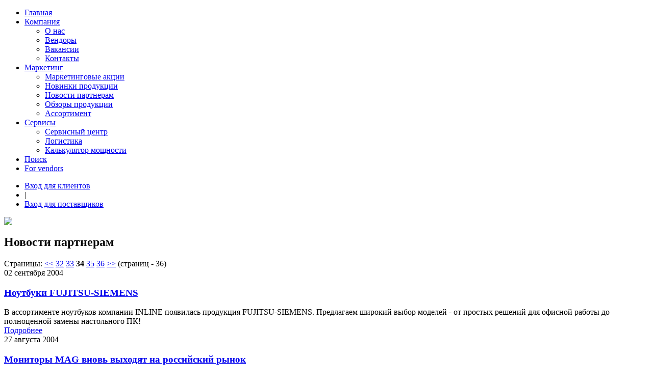

--- FILE ---
content_type: text/html; charset=utf-8
request_url: http://www.inline-online.ru/partners/p34/
body_size: 14845
content:

<!DOCTYPE html PUBLIC "-//W3C//DTD XHTML 1.0 Transitional//EN" "http://www.w3.org/TR/xhtml1/DTD/xhtml1-transitional.dtd">

<html xmlns="http://www.w3.org/1999/xhtml" >
<head><title>
	Новости партнерам, компания INLINE, страница 34
</title><meta name="yandex-verification" content="5e762958f419240c" /><link href="/css/style.css" rel="stylesheet" type="text/css" /><link href="/css/highslide.css" rel="stylesheet" type="text/css" />
	<!--[if lte IE 7]><link href="/css/ie6-7.css" rel="stylesheet" type="text/css" /><![endif]-->
	<!--[if lte IE 8]>
	<script type="text/javascript" src="/js/PIE.js"></script>
	<script type="text/javascript" src="/js/html5support.js"></script>
	<![endif]-->
	<script type="text/javascript" src="/js/jquery-1.3.2.min.js"></script>
	<script src="/js/highslide-full.min.js" type="text/javascript"></script>
	<script src="/js/highslide.config.js" type="text/javascript"></script>
</head>
<body>
<form method="post" action="./?page=34" id="ctl01">
<div class="aspNetHidden">
<input type="hidden" name="__VIEWSTATE" id="__VIEWSTATE" value="/wEPDwUIMzYxMzgyMDlkZNH1McFkoKY/8lYdD7YfBRomdvJb" />
</div>

<div class="aspNetHidden">

	<input type="hidden" name="__VIEWSTATEGENERATOR" id="__VIEWSTATEGENERATOR" value="31564371" />
</div>
<div class="min-w">
	<div class="wrapper">
		<div class="container">
			<div class="content">
				<section class="mainContent">
					<div class="indent">
						<nav class="menu">
							<ul>
								<li><a  href="/">Главная</a></li>
								<li><a class="inactive" href="#" onclick="return false;">Компания</a>
									<ul>
										<li><a href="/about/">О нас</a></li>
										<li><a href="/about/vendors/">Вендоры</a></li>
										<li><a href="/about/vacancies/">Вакансии</a></li>
										<li><a href="/contacts/">Контакты</a></li>
									</ul>
								</li>
								<li><a class="active" class="inactive" href="#" onclick="return false;">Маркетинг</a>
									<ul>
										<li><a href="/actions/">Маркетинговые акции</a></li>
										
										<li><a href="/products/">Новинки продукции</a></li>
										<li><a href="/partners/">Новости партнерам</a></li>
										
										<li><a href="/focusproduct/">Обзоры продукции</a></li>
                                        <li><a href="/catalog/">Ассортимент</a></li>
									</ul>
								</li>
								<li><a href="#" class="inactive" onclick="return false;">Сервисы</a>
									<ul>
										<li><a href="/about/service/">Сервисный центр</a></li>
										<li><a href="/about/logistic/">Логистика</a></li>
										<li><a href="/bequiet/calculator/">Калькулятор мощности</a></li>
									</ul>
								</li>
								<li><a href="/search/">Поиск</a></li>
								<li><a href="/vendors/">For vendors</a></li>
							</ul>
						</nav>
						<div class="auth-block">
							<ul>
								
									<li><a href="http://www.inline-online.ru/pwd/login.aspx?returnUrl=/es3/">Вход для клиентов</a></li>
									<li>|</li>
									<li><a href="http://www.inline-online.ru/pwd/login.aspx?returnUrl=/base1/clients/?page=lot_all">Вход для поставщиков</a></li>
								
							</ul>
						</div>
						<div class="top-image">
							
							
	<img src="/css/img/news.jpg" width="1000" height="277" alt=" "/>

						</div>

						
    <h1>
					Новости партнерам
				</h1>
<div class="pager">
            Страницы:
			 <a href="/partners/p1/"><<</a> <a href="/partners/p32/">32</a> <a href="/partners/p33/">33</a> <b>34</b> <a href="/partners/p35/">35</a> <a href="/partners/p36/">36</a> <a href="/partners/p36/">>></a>
			(страниц - 36)
        </div><section class="articles"><article><div class="date">02 сентября 2004</div>
    <h3><a href="/partners/913/">Ноутбуки FUJITSU-SIEMENS</a></h3>
    <div class="text">В ассортименте ноутбуков компании INLINE появилась продукция FUJITSU-SIEMENS. Предлагаем широкий выбор моделей - от простых решений для офисной работы до полноценной замены настольного ПК!<div class="more"><a href="/partners/913/">Подробнее</a></div>
    </div></article><article><div class="date">27 августа 2004</div>
    <h3><a href="/partners/914/">Мониторы MAG вновь выходят на российский рынок</a></h3>
    <div class="text">
      <div class="more"><a href="/partners/914/">Подробнее</a></div>
    </div></article><article><div class="date">24 августа 2004</div>
    <h3><a href="/partners/915/">CD и DVD диски Mirex</a></h3>
    <div class="text">В ассортименте расходных материалов CD/DVD компании INLINE появилась продукция MIREX.<div class="more"><a href="/partners/915/">Подробнее</a></div>
    </div></article><article><div class="date">24 августа 2004</div>
    <h3><a href="/partners/916/">Материнские платы Intel</a></h3>
    <div class="text">
      <div class="more"><a href="/partners/916/">Подробнее</a></div>
    </div></article><article><div class="date">18 августа 2004</div>
    <h3><a href="/partners/917/">Итоги маркетинговой программы &laquo;Лето с MSI&raquo;</a></h3>
    <div class="text">Компания INLINE подвела итоги маркетинговой программы &laquo;Лето с MSI&raquo;, которая проходила с 10 июня по 10 августа 2004 года. Акция была направлена на поощрение дилеров, постоянно закупающих продукцию MSI в INLINE.<div class="more"><a href="/partners/917/">Подробнее</a></div>
    </div></article><article><div class="date">05 августа 2004</div>
    <h3><a href="/partners/918/">INLINE и Titan проводят авторизацию дилеров</a></h3>
    <div class="text">
      <div class="more"><a href="/partners/918/">Подробнее</a></div>
    </div></article><article><div class="date">30 июля 2004</div>
    <h3><a href="/partners/919/">Осторожно! Поддельные модели кулеров Titan!</a></h3>
    <div class="text">
      <div class="more"><a href="/partners/919/">Подробнее</a></div>
    </div></article><article><div class="date">16 июля 2004</div>
    <h3><a href="/partners/920/">INLINE подписывает дистрибуторское соглашение с PROVIEW</a></h3>
    <div class="text">
      <div class="more"><a href="/partners/920/">Подробнее</a></div>
    </div></article><article><div class="date">15 июля 2004</div>
    <h3><a href="/partners/921/">Cумки и аксессуары для ноутбуков фирмы TARGUS</a></h3>
    <div class="text">Представляем линейку сумок и аксессуаров для ноутбуков фирмы TARGUS! Сумки TARGUS разрабатываются и производятся с учетом высочайших стандартов дизайна, удобства и безопасности. Это достигается путем тщательного подбора и тестирования материалов и компонентов для продукции.<div class="more"><a href="/partners/921/">Подробнее</a></div>
    </div></article><article><div class="date">29 июня 2004</div>
    <h3><a href="/partners/922/">Расширение ассортимента мониторов Philips</a></h3>
    <div class="text">
      <div class="more"><a href="/partners/922/">Подробнее</a></div>
    </div></article></section><div class="pager">
            Страницы:
			 <a href="/partners/p1/"><<</a> <a href="/partners/p32/">32</a> <a href="/partners/p33/">33</a> <b>34</b> <a href="/partners/p35/">35</a> <a href="/partners/p36/">36</a> <a href="/partners/p36/">>></a>
			(страниц - 36)
        </div>


						<div class="bottom-place">
							
	<a href="/click.ashx?id=70&amp;url=http://www.inline-online.ru/products/1871/"><p><img src="/storage/images/valkyrie!.jpg" alt="" width="900" height="250" /></p></a>

						</div>
					</div>
				</section>
				<aside class="aside">
					<div class="indent">
						<div class="logo"><a href="/"><img src="/css/img/logo.png" alt="Компания INLINE"/></a></div>
						<ul class="menu2">
							<li><a href="/b2b/"><span>B2B</span></a></li>
							<li><a href="/esnew/catalog/#tab:categories"><span>Каталог</span></a></li>
							<li><a href="/contacts/"><span>Контакты</span></a></li>
							<li class="last"><a href="/register/"><span>Регистрация</span></a></li>
						</ul>
						<h3><a href="/actions/">Маркетинговые акции</a></h3>
<div class="news"><article><div class="date">04 сентября 2025 - 02 ноября 2025</div>
    <h4><a href="/actions/1963/" title="Корпус Deepcool CH780 WH - скидка от 15%!">Корпус Deepcool CH780 WH - скидка от 15%!</a></h4><a href="/actions/1963/" title="Корпус Deepcool CH780 WH - скидка от 15%!" class="more-link">&gt;&gt;</a></article><article><div class="date">26 августа 2025 - 31 декабря 2025</div>
    <h4><a href="/actions/1955/" title="Специальные цены на Deepcool AK400!">Специальные цены на Deepcool AK400!</a></h4><a href="/actions/1955/" title="Специальные цены на Deepcool AK400!" class="more-link">&gt;&gt;</a></article><article><div class="date">18 августа 2025 - 12 сентября 2025</div>
    <h4><a href="/actions/1947/" title="Спецпредложение Deepcool!">Спецпредложение Deepcool!</a></h4><a href="/actions/1947/" title="Спецпредложение Deepcool!" class="more-link">&gt;&gt;</a></article></div>
						<h3><a href="/focusproduct/">Обзоры продукции</a></h3>
<div class="news"><article><div class="date">18 июня 2024</div>
    <h4><a href="/focusproduct/1837/" title="Сборка в новом корпусе 1STPLAYER DK D7!">Сборка в новом корпусе 1STPLAYER DK D7!</a></h4><a href="/focusproduct/1837/" title="Сборка в новом корпусе 1STPLAYER DK D7!" class="more-link">&gt;&gt;</a></article><article><div class="date">12 июня 2024</div>
    <h4><a href="/focusproduct/1832/" title="Chieftec Atmos и корпус Powercase ByteFlow - интересная сборка от Анны Костенко!">Chieftec Atmos и корпус Powercase ByteFlow - интересная сборка от Анны Костенко!</a></h4><a href="/focusproduct/1832/" title="Chieftec Atmos и корпус Powercase ByteFlow - интересная сборка от Анны Костенко!" class="more-link">&gt;&gt;</a></article><article><div class="date">08 июня 2024</div>
    <h4><a href="/focusproduct/1833/" title="Видео-обзор накопителя SSD Acer Predator M.2 2280 NVMe 1.4 PCIe Gen4х4 GM7000">Видео-обзор накопителя SSD Acer Predator M.2 2280 NVMe 1.4 PCIe Gen4х4 GM7000</a></h4><a href="/focusproduct/1833/" title="Видео-обзор накопителя SSD Acer Predator M.2 2280 NVMe 1.4 PCIe Gen4х4 GM7000" class="more-link">&gt;&gt;</a></article></div>
						<div class="image1">
							
	<a href="/click.ashx?id=69&amp;url=http://www.inline-online.ru/products/1875/"><p><img src="/storage/images/Xastra.jpg" alt="" width="300" height="250" /></p></a>

						</div>
					</div>					
				</aside>
			</div>
			<footer class="footer">
				<div class="b-menu"><a href="/">Главная</a> <span>|</span> <a href="/about/">О компании</a> <span>|</span> <a href="/search/">Поиск</a> <span>|</span> <a href="/about/service/">Сервис центр</a> <span>|</span> <a href="/contacts/">Контакты</a> <span>|</span> <a href="/products/">Новинки продукции</a> <span>|</span> <a href="/events/">Мероприятия</a> <span>|</span> <a href="/about/vacancies/">Вакансии</a> <span>|</span> <a href="/focusproduct/">Фокусный продукт</a></div>
				<div class="liveinternet">
					<!--LiveInternet counter-->
					<script type="text/javascript"><!--
					document.write("<a href='http://www.liveinternet.ru/click' " +
                    "target=_blank><img src='//counter.yadro.ru/hit?t44.1;r" +
                    escape(document.referrer) + ((typeof (screen) == "undefined") ? "" :
                    ";s" + screen.width + "*" + screen.height + "*" + (screen.colorDepth ?
                    screen.colorDepth : screen.pixelDepth)) + ";u" + escape(document.URL) +
                    ";" + Math.random() + "' alt='' title='LiveInternet' " + "border='0' width='31' height='31'><\/a>")
                    //--></script><!--/LiveInternet-->
				</div>
				Copyright <span>|</span> INLINE 1996-2026 ©
			</footer> 
		</div>
	</div>
</div>
</form>
<script type="text/javascript">
	var _gaq = _gaq || [];
	_gaq.push(['_setAccount', 'UA-16585435-1']);
	_gaq.push(['_trackPageview']);

	(function () {
		var ga = document.createElement('script'); ga.type = 'text/javascript'; ga.async = true;
		ga.src = ('https:' == document.location.protocol ? 'https://ssl' : 'http://www') + '.google-analytics.com/ga.js';
		var s = document.getElementsByTagName('script')[0]; s.parentNode.insertBefore(ga, s);
	})();
</script>
<!-- Yandex.Metrika counter -->
<script type="text/javascript">(function (d, w, c) { (w[c] = w[c] || []).push(function () { try { w.yaCounter1066097 = new Ya.Metrika({ id: 1066097, clickmap: true }); } catch (e) { } }); var n = d.getElementsByTagName("script")[0], s = d.createElement("script"), f = function () { n.parentNode.insertBefore(s, n); }; s.type = "text/javascript"; s.async = true; s.src = (d.location.protocol == "https:" ? "https:" : "http:") + "//mc.yandex.ru/metrika/watch.js"; if (w.opera == "[object Opera]") { d.addEventListener("DOMContentLoaded", f); } else { f(); } })(document, window, "yandex_metrika_callbacks");</script><noscript><div><img src="//mc.yandex.ru/watch/1066097" style="position:absolute; left:-9999px;" alt="" /></div></noscript>
<!-- /Yandex.Metrika counter -->
</body>
</html>